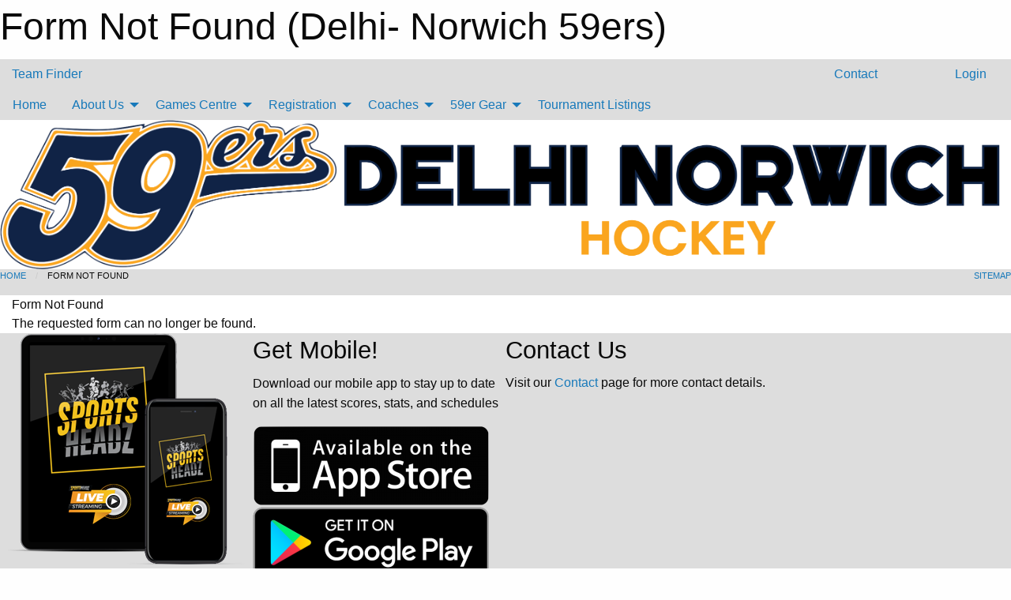

--- FILE ---
content_type: text/html; charset=utf-8
request_url: https://delhinorwich59ers.ca/Forms/3083/Coaching_Application_Form_2023_2024/
body_size: 7651
content:


<!DOCTYPE html>

<html class="no-js" lang="en">
<head><meta charset="utf-8" /><meta http-equiv="x-ua-compatible" content="ie=edge" /><meta name="viewport" content="width=device-width, initial-scale=1.0" /><link rel="preconnect" href="https://cdnjs.cloudflare.com" /><link rel="dns-prefetch" href="https://cdnjs.cloudflare.com" /><link rel="preconnect" href="https://fonts.gstatic.com" /><link rel="dns-prefetch" href="https://fonts.gstatic.com" /><title>
	Form Not Found (Delhi- Norwich 59ers)
</title><link rel="stylesheet" href="https://fonts.googleapis.com/css2?family=Oswald&amp;family=Roboto&amp;family=Passion+One:wght@700&amp;display=swap" />

    <!-- Compressed CSS -->
    <link rel="stylesheet" href="https://cdnjs.cloudflare.com/ajax/libs/foundation/6.7.5/css/foundation.min.css" /><link rel="stylesheet" href="https://cdnjs.cloudflare.com/ajax/libs/motion-ui/2.0.3/motion-ui.css" />

    <!--load all styles -->
    
  <meta name="keywords" content="Sportsheadz,Sports,Website,Minor,Premium,Scheduling" /><meta name="description" content="delhinorwich59ers.ca powered by Sportsheadz Web" />
<style type="text/css">
 body { --D-color-rgb-primary: 16,37,71; --D-color-rgb-secondary: 250,165,30; --D-color-rgb-link: 16,37,71; --D-color-rgb-link-hover: 250,165,30; --D-color-rgb-content-link: 16,37,71; --D-color-rgb-content-link-hover: 250,165,30 }  body { --D-fonts-main: 'Roboto', sans-serif }  body { --D-fonts-headings: 'Oswald', sans-serif }  body { --D-fonts-bold: 'Passion One', cursive }  body { --D-wrapper-max-width: 1200px } @media screen and (min-width: 40em) {  .sitecontainer { background-color: rgba(221,221,221,1.0) } }  .sitecontainer main .wrapper { background-color: rgba(255,255,255,1); }  .bottom-drawer .content { background-color: rgba(255,255,255,1); } #wid6  { background-color: rgba(255,255,255,1.0) }
</style>
<link href="/Domains/delhinorwich59ers.ca/favicon.ico" rel="shortcut icon" /><link href="/assets/responsive/css/public.min.css?v=2025.07.27" type="text/css" rel="stylesheet" media="screen" /><link href="/Utils/Styles.aspx?Mode=Responsive&amp;Version=2026.01.07.18.29.45" type="text/css" rel="stylesheet" media="screen" /><script>var clicky_site_ids = clicky_site_ids || []; clicky_site_ids.push(101482746); var clicky_custom = {};</script>
<script async src="//static.getclicky.com/js"></script>
<script async src="//static.getclicky.com/inc/javascript/video/youtube.js"></script>
<link href="https://d35islomi5rx1v.cloudfront.net/ajaxz/2025.2.609/InputLite.css" type="text/css" rel="stylesheet" class="Telerik_stylesheet" /><link href="https://d35islomi5rx1v.cloudfront.net/ajaxz/2025.2.609/DefaultLite/Input.Default.css" type="text/css" rel="stylesheet" class="Telerik_stylesheet" /></head>
<body>
    
    
  <h1 class="hidden">Form Not Found (Delhi- Norwich 59ers)</h1>

    <form method="post" action="/Forms/3083/Coaching_Application_Form_2023_2024/" onsubmit="javascript:return WebForm_OnSubmit();" id="frmMain">
<div class="aspNetHidden">
<input type="hidden" name="tlrk_ssm_TSSM" id="tlrk_ssm_TSSM" value="" />
<input type="hidden" name="tlrk_sm_TSM" id="tlrk_sm_TSM" value="" />
<input type="hidden" name="__EVENTTARGET" id="__EVENTTARGET" value="" />
<input type="hidden" name="__EVENTARGUMENT" id="__EVENTARGUMENT" value="" />
<input type="hidden" name="__VIEWSTATE" id="__VIEWSTATE" value="aBzqqi5ne6kpEHievbTobuTFXE3ZSnnTlrfMAfw0i928HGGglGMywD9vx5OFZESAOWmQKF4MplgL4oVPv0INjgbIwtJod3BrXGyoTkfde30S8KPygeoKC6jAsb7e6DMKJ8Qbn/suCXA4dPU/IwIyK8mIX26HJhq4Vcb51H6GIokWVA3nK7IMGpA+itEpwShFLh92PbTWtgW6TizWHpKLxQxWn3GpdWQlyJBVqqW+Tl8tEimjFPgsx/W0zZOOuv6ys39yY0qLujMIaEALbVyvrqhHIreTNhMoRIj8PoM4I0YbNZuUR3Vtpj/Sh2c2SRnqBXXHv4f3Ec447t4pRVILPXn/k9pXK7uq341CwGj+IlAwMGmoO+lNLa6Tiq+B1+f4byf8tx0J0luSs7hsvWjCHTXe2L78cUyfHhtVHL4EV96ePzkuzCLFmMK3F8prK5rCNrSNnvAKzs/[base64]/KPEkgZac4WiZzCB7YsGWhiS4gzn5ETmRJvQjYHkpKKHkDsIBSC6hWUTO48abyEWnLSgVt+Ud1+I+tnPPJQk9Xg4J9F4Kg/FE1U5b0wwDAp/eKbq+RDBTBX9ikf3cNFxKhW1MXAmLQxyvYp+mzjyhj63aIuplD6mw3gVgBkKJgKEHcnGL87tcvpuU6fGr1o9ZAZThmn+YEU=" />
</div>

<script type="text/javascript">
//<![CDATA[
var theForm = document.forms['frmMain'];
if (!theForm) {
    theForm = document.frmMain;
}
function __doPostBack(eventTarget, eventArgument) {
    if (!theForm.onsubmit || (theForm.onsubmit() != false)) {
        theForm.__EVENTTARGET.value = eventTarget;
        theForm.__EVENTARGUMENT.value = eventArgument;
        theForm.submit();
    }
}
//]]>
</script>


<script src="/WebResource.axd?d=pynGkmcFUV13He1Qd6_TZKJ24ho-sRyheKr-CT2xwIt0PmQon66z7owMj9vKG-4Rq_fOvPy-tnV-Tf5_QfzQmQ2&amp;t=638901397900000000" type="text/javascript"></script>


<script src="https://ajax.aspnetcdn.com/ajax/4.5.2/1/MicrosoftAjax.js" type="text/javascript"></script>
<script src="https://ajax.aspnetcdn.com/ajax/4.5.2/1/MicrosoftAjaxWebForms.js" type="text/javascript"></script>
<script src="/assets/core/js/web/web.min.js?v=2025.07.27" type="text/javascript"></script>
<script src="https://d2i2wahzwrm1n5.cloudfront.net/ajaxz/2025.2.609/Common/Core.js" type="text/javascript"></script>
<script src="https://d2i2wahzwrm1n5.cloudfront.net/ajaxz/2025.2.609/Ajax/Ajax.js" type="text/javascript"></script>
<script src="https://d2i2wahzwrm1n5.cloudfront.net/ajaxz/2025.2.609/Common/MaterialRipple/MaterialRippleScripts.js" type="text/javascript"></script>
<script src="https://d2i2wahzwrm1n5.cloudfront.net/ajaxz/2025.2.609/Input/TextBox/RadInputScript.js" type="text/javascript"></script>
<script src="https://d2i2wahzwrm1n5.cloudfront.net/ajaxz/2025.2.609/Input/DateInput/RadDateInputScript.js" type="text/javascript"></script>
<script src="https://d2i2wahzwrm1n5.cloudfront.net/ajaxz/2025.2.609/Input/NumericTextBox/RadNumericInputScript.js" type="text/javascript"></script>
<script src="https://d2i2wahzwrm1n5.cloudfront.net/ajaxz/2025.2.609/Input/MaskedTextBox/RadMaskedInputScript.js" type="text/javascript"></script>
<script src="https://d2i2wahzwrm1n5.cloudfront.net/ajaxz/2025.2.609/Calendar/RadPickersPopupDirectionEnumeration.js" type="text/javascript"></script>
<script src="https://d2i2wahzwrm1n5.cloudfront.net/ajaxz/2025.2.609/Input/InputManager/RadInputManagerScript.js" type="text/javascript"></script>
<script type="text/javascript">
//<![CDATA[
function WebForm_OnSubmit() {
null;
return true;
}
//]]>
</script>

<div class="aspNetHidden">

	<input type="hidden" name="__VIEWSTATEGENERATOR" id="__VIEWSTATEGENERATOR" value="CA0B0334" />
	<input type="hidden" name="__EVENTVALIDATION" id="__EVENTVALIDATION" value="4+5FJiPYlJ2wdQlyfRTX3HInsJl7nE9ww1hxqLucatIAczXokOeLKTY8/UINlXmJ7WGaw3BjiNkak9f0DrY//pKZHj3Gc9q1FHOSDSQZyt459wQohcc9kWJ6tzpYom4O" />
</div>
        <script type="text/javascript">
//<![CDATA[
Sys.WebForms.PageRequestManager._initialize('ctl00$tlrk_sm', 'frmMain', ['tctl00$tlrk_ramSU','tlrk_ramSU'], [], [], 90, 'ctl00');
//]]>
</script>

        <!-- 2025.2.609.462 --><div id="tlrk_ramSU">
	<span id="tlrk_ram" style="display:none;"></span>
</div>
        

        
  <div class="sitecontainer"><div id="row3" class="row-outer  not-editable"><div class="row-inner"><div id="wid4"><div class="outer-top-bar"><div class="wrapper row-top-bar"><div class="grid-x grid-padding-x align-middle"><div class="cell shrink show-for-small-only"><div class="cell small-6" data-responsive-toggle="top_bar_links" data-hide-for="medium"><button title="Toggle Top Bar Links" class="menu-icon" type="button" data-toggle></button></div></div><div class="cell shrink"><a href="/Seasons/Current/">Team Finder</a></div><div class="cell auto show-for-medium"><ul class="menu align-right"><li><a href="/Contact/"><i class="fas fa-address-book" title="Contacts"></i>&nbsp;Contact</a></li><li><a href="/Search/"><i class="fas fa-search" title="Search"></i><span class="hide-for-medium">&nbsp;Search</span></a></li></ul></div><div class="cell auto medium-shrink text-right"><ul class="dropdown menu align-right" data-dropdown-menu><li><a href="/Account/Login/?ReturnUrl=%2fForms%2f3083%2fCoaching_Application_Form_2023_2024%2f" rel="nofollow"><i class="fas fa-sign-in-alt"></i>&nbsp;Login</a></li></ul></div></div><div id="top_bar_links" class="hide-for-medium" style="display:none;"><ul class="vertical menu"><li><a href="/Contact/"><i class="fas fa-address-book" title="Contacts"></i>&nbsp;Contact</a></li><li><a href="/Search/"><i class="fas fa-search" title="Search"></i><span class="hide-for-medium">&nbsp;Search</span></a></li></ul></div></div></div>
</div></div></div><header id="header" class="hide-for-print"><div id="row9" class="row-outer  not-editable"><div class="row-inner wrapper"><div id="wid10">
</div></div></div><div id="row5" class="row-outer  not-editable"><div class="row-inner wrapper"><div id="wid7">
        <div class="cMain_ctl14-row-menu row-menu org-menu">
            
            <div class="grid-x align-middle">
                
                <nav class="cell auto">
                    <div class="title-bar" data-responsive-toggle="cMain_ctl14_menu" data-hide-for="large">
                        <div class="title-bar-left">
                            
                            <ul class="horizontal menu">
                                
                                <li><a href="/">Home</a></li>
                                
                                <li><a href="/Seasons/Current/">Team Finder</a></li>
                                
                            </ul>
                            
                        </div>
                        <div class="title-bar-right">
                            <div class="title-bar-title" data-toggle="cMain_ctl14_menu">Organization Menu&nbsp;<i class="fas fa-bars"></i></div>
                        </div>
                    </div>
                    <ul id="cMain_ctl14_menu" style="display: none;" class="vertical large-horizontal menu " data-responsive-menu="drilldown large-dropdown" data-back-button='<li class="js-drilldown-back"><a class="sh-menu-back"></a></li>'>
                        <li class="hover-nonfunction"><a href="/">Home</a></li><li class="hover-nonfunction"><a>About Us</a><ul class="menu vertical nested"><li class="hover-nonfunction"><a href="/Staff/1103/">Executive &amp; Staff</a></li><li class="hover-nonfunction"><a href="/Coaches/1104/">Current Coaches</a></li><li class="hover-nonfunction"><a href="/Contact/1105/">Contact Us</a></li></ul></li><li class="hover-nonfunction"><a>Games Centre</a><ul class="menu vertical nested"><li class="hover-nonfunction"><a href="/Schedule/">Schedule &amp; Results</a></li><li class="hover-nonfunction"><a href="/Calendar/">Organization Calendar</a></li></ul></li><li class="hover-nonfunction"><a>Registration</a><ul class="menu vertical nested"><li class="hover-nonfunction"><a href="/Public/Documents/Delhi-_Nowrich_59ers_Welcome_Letter.pdf" target="_blank" rel="noopener"><i class="fa fa-file-pdf"></i>DN 59er Welcome Letter</a></li><li class="hover-nonfunction"><a href="/Forms/1125/Checking_Clinic/"><i class="fab fa-wpforms"></i>Checking Clinic Form</a></li><li class="hover-nonfunction"><a href="/Forms/1086/Delhi-Norwich_Prep_Skate_Form/"><i class="fab fa-wpforms"></i>Prep Skate Form</a></li><li class="hover-nonfunction"><a href="https://page.spordle.com/delhi-norwich-mha/register/1f02a5e0-f184-61e0-90fe-0281acc700a5" target="_blank" rel="noopener"><i class="fa fa-external-link-alt"></i>Spordle Fall B Tryout Registration</a></li><li class="hover-nonfunction"><a href="https://page.spordle.com/delhi-norwich-mha/register/1f00dcc4-6f4d-6d02-9354-06ee120d0117" target="_blank" rel="noopener"><i class="fa fa-external-link-alt"></i>Spordle Spring Tryout Registration </a></li></ul></li><li class="hover-nonfunction"><a>Coaches</a><ul class="menu vertical nested"><li class="hover-nonfunction"><a href="/Forms/1258/2026-2027_59ers_Coaching_Application/">2026-2027 59ers Coaching Application</a></li><li class="hover-nonfunction"><a href="https://www.omha.net/coach" target="_blank" rel="noopener"><i class="fa fa-external-link-alt"></i>Coach Education</a></li><li class="hover-nonfunction"><a href="http://www.coachthem.com" target="_blank" rel="noopener"><i class="fa fa-external-link-alt"></i>Coach Them</a></li><li class="hover-nonfunction"><a href="https://gamesheetinc.com/" target="_blank" rel="noopener"><i class="fa fa-external-link-alt"></i>Gamesheet</a></li><li class="hover-nonfunction"><a href="/Pages/1611/Police_Check_Procedures/">Police Check Procedures</a></li><li class="hover-nonfunction"><a href="https://www.ohf.on.ca/media/phnbtt20/2025-26-minor-hockey-minimum-suspension-list-final.pdf" target="_blank" rel="noopener"><i class="fa fa-external-link-alt"></i>Suspension List</a></li><li class="hover-nonfunction"><a href="https://delhinorwich59ers.ca/Forms/1190/">Travel Permit Request</a></li></ul></li><li class="hover-nonfunction"><a>59er Gear</a><ul class="menu vertical nested"><li class="hover-nonfunction"><a href="https://tkojerseyco-knighthawks.itemorder.com/shop/home/" target="_blank" rel="noopener"><i class="fa fa-external-link-alt"></i>Knighthawks TKO Store</a></li><li class="hover-nonfunction"><a href="https://tkojerseyco-delhirockets.itemorder.com/shop/home/" target="_blank" rel="noopener"><i class="fa fa-external-link-alt"></i>Rockets TKO Store</a></li><li class="hover-nonfunction"><a href="https://londonsportsexcellence.com/collections/delhi-59ers" target="_blank" rel="noopener"><i class="fa fa-external-link-alt"></i>59ers Sports Excellence Store</a></li><li class="hover-nonfunction"><a href="https://tkojerseyco-59ers.itemorder.com/shop/home/" target="_blank" rel="noopener"><i class="fa fa-external-link-alt"></i>59ers TKO Store</a></li></ul></li><li class="hover-nonfunction"><a href="/Tournament-Listings/">Tournament Listings</a></li>
                    </ul>
                </nav>
            </div>
            
        </div>
        </div><div id="wid6"><div class="cMain_ctl17-row-masthead row-masthead"><div class="grid-x align-middle text-center"><div class="cell small-4"><a href="/"><img class="contained-image" src="/domains/delhinorwich59ers.ca/logo.png" alt="Main Logo" /></a></div><div class="cell small-8"><img class="contained-image" src="/domains/delhinorwich59ers.ca/delhi59ersTEXT.png" alt="Banner Image" /></div></div></div>
</div><div id="wid8"></div></div></div><div id="row11" class="row-outer  not-editable"><div class="row-inner wrapper"><div id="wid12">
<div class="cMain_ctl25-row-breadcrumb row-breadcrumb">
    <div class="grid-x"><div class="cell auto"><nav aria-label="You are here:" role="navigation"><ul class="breadcrumbs"><li><a href="/" title="Main Home Page">Home</a></li><li>Form Not Found</li></ul></nav></div><div class="cell shrink"><ul class="breadcrumbs"><li><a href="/Sitemap/" title="Go to the sitemap page for this website"><i class="fas fa-sitemap"></i><span class="show-for-large">&nbsp;Sitemap</span></a></li></ul></div></div>
</div>
</div></div></div></header><main id="main"><div class="wrapper"><div id="row16" class="row-outer"><div class="row-inner"><div id="wid17"></div></div></div><div id="row1" class="row-outer"><div class="row-inner"><div class="grid-x grid-padding-x"><div id="row1col2" class="cell small-12 medium-12 large-12 ">
<div class="mod">
    <div class="modTitle">
        Form Not Found
    </div>
    <div class="modBody">
        The requested form can no longer be found.
        
        <span id="cMain_ctl39_imQuestions" style="visibility:hidden;display:none;"></span>
        <div class="online_form font-heading">
            
            
        </div>
        
    </div>
</div>
<style>
    .online_form .RadInputMgr { height: 2rem; }
</style>
<script type="text/javascript">
    function toggleButton(disabled) { var btn = $get("cMain_ctl39_btnSubmit"); if (btn) { btn.disabled = disabled; } }
    Sys.WebForms.PageRequestManager.getInstance().add_beginRequest(beginRequest); Sys.WebForms.PageRequestManager.getInstance().add_endRequest(endRequest);
    function beginRequest(sender, args) { toggleButton(true); } function endRequest(sender, args) { toggleButton(false); }

    (function () {
        var $;
        var mbsw_form = window.mbsw_form = window.mbsw_form || {};
        mbsw_form.initialize = function () { $ = $telerik.$; };
        window.validationFailed = function (radAsyncUpload, args) { var $row = $(args.get_row()); var erorMessage = getErrorMessage(radAsyncUpload, args); var span = createError(erorMessage); $row.addClass("ruError"); $row.append(span); }
        function getErrorMessage(sender, args) { var fileExtention = args.get_fileName().substring(args.get_fileName().lastIndexOf('.') + 1, args.get_fileName().length); if (args.get_fileName().lastIndexOf('.') != -1) { if (sender.get_allowedFileExtensions().indexOf(fileExtention) == -1) { return ("This file type is not supported."); } else { return ("This file exceeds the maximum allowed size of 4 MB."); } } else { return ("not correct extension."); } }
        function createError(erorMessage) { var input = '<span class="ruErrorMessage">' + erorMessage + ' </span>'; return input; }
    })();

    Sys.Application.add_load(function () { mbsw_form.initialize(); });

</script>
</div></div></div></div></div></main><footer id="footer" class="hide-for-print"><div id="row13" class="row-outer  not-editable"><div class="row-inner wrapper"><div id="wid14">
    <div class="cMain_ctl47-row-footer row-footer">
        <div class="grid-x"><div class="cell medium-6"><div class="sportsheadz"><div class="grid-x"><div class="cell small-6 text-center sh-logo"><a href="/App/" rel="noopener" title="More information about the Sportsheadz App"><img src="https://mbswcdn.com/img/sportsheadz/go-mobile.png" alt="Sportsheadz Go Mobile!" /></a></div><div class="cell small-6"><h3>Get Mobile!</h3><p>Download our mobile app to stay up to date on all the latest scores, stats, and schedules</p><div class="app-store-links"><div class="cell"><a href="/App/" rel="noopener" title="More information about the Sportsheadz App"><img src="https://mbswcdn.com/img/sportsheadz/appstorebadge-300x102.png" alt="Apple App Store" /></a></div><div class="cell"><a href="/App/" rel="noopener" title="More information about the Sportsheadz App"><img src="https://mbswcdn.com/img/sportsheadz/google-play-badge-1-300x92.png" alt="Google Play Store" /></a></div></div></div></div></div></div><div class="cell medium-6"><div class="contact"><h3>Contact Us</h3>Visit our <a href="/Contact">Contact</a> page for more contact details.</div></div></div>
    </div>
</div><div id="wid15">

<div class="cMain_ctl50-outer">
    <div class="row-footer-terms">
        <div class="grid-x grid-padding-x grid-padding-y">
            <div class="cell">
                <ul class="menu align-center">
                    <li><a href="https://mail.mbsportsweb.ca/" rel="nofollow">Webmail</a></li>
                    
                    <li><a href="/Privacy-Policy/">Privacy Policy</a></li>
                    <li><a href="/Terms-Of-Use/">Terms of Use</a></li>
                    <li><a href="/Help/">Website Help</a></li>
                    <li><a href="/Sitemap/">Sitemap</a></li>
                    <li><a href="/Contact/">Contact</a></li>
                    <li><a href="/Subscribe/">Subscribe</a></li>
                </ul>
            </div>
        </div>
    </div>
</div>
</div></div></div></footer></div>
  
  
  

        
        
        <input type="hidden" name="ctl00$hfCmd" id="hfCmd" />
        <script type="text/javascript">
            //<![CDATA[
            function get_HFID() { return "hfCmd"; }
            function toggleBio(eLink, eBio) { if (document.getElementById(eBio).style.display == 'none') { document.getElementById(eLink).innerHTML = 'Hide Bio'; document.getElementById(eBio).style.display = 'block'; } else { document.getElementById(eLink).innerHTML = 'Show Bio'; document.getElementById(eBio).style.display = 'none'; } }
            function get_WinHeight() { var h = (typeof window.innerHeight != 'undefined' ? window.innerHeight : document.body.offsetHeight); return h; }
            function get_WinWidth() { var w = (typeof window.innerWidth != 'undefined' ? window.innerWidth : document.body.offsetWidth); return w; }
            function StopPropagation(e) { e.cancelBubble = true; if (e.stopPropagation) { e.stopPropagation(); } }
            function set_cmd(n) { var t = $get(get_HFID()); t.value = n, __doPostBack(get_HFID(), "") }
            function set_cookie(n, t, i) { var r = new Date; r.setDate(r.getDate() + i), document.cookie = n + "=" + escape(t) + ";expires=" + r.toUTCString() + ";path=/;SameSite=Strict"; }
            function get_cookie(n) { var t, i; if (document.cookie.length > 0) { t = document.cookie.indexOf(n + "="); if (t != -1) return t = t + n.length + 1, i = document.cookie.indexOf(";", t), i == -1 && (i = document.cookie.length), unescape(document.cookie.substring(t, i)) } return "" }
            function Track(goal_name) { if (typeof (clicky) != "undefined") { clicky.goal(goal_name); } }
                //]]>
        </script>
    

<script type="text/javascript">
//<![CDATA[
window.__TsmHiddenField = $get('tlrk_sm_TSM');Sys.Application.add_init(function() {
    $create(Telerik.Web.UI.RadAjaxManager, {"_updatePanels":"","ajaxSettings":[],"clientEvents":{OnRequestStart:"",OnResponseEnd:""},"defaultLoadingPanelID":"","enableAJAX":true,"enableHistory":false,"links":[],"styles":[],"uniqueID":"ctl00$tlrk_ram","updatePanelsRenderMode":0}, null, null, $get("tlrk_ram"));
});
Sys.Application.add_init(function() {
    $create(Telerik.Web.UI.RadInputManager, {"renderMode":3}, null, null, $get("cMain_ctl39_imQuestions"));
});
//]]>
</script>
</form>

    <script src="https://cdnjs.cloudflare.com/ajax/libs/jquery/3.6.0/jquery.min.js"></script>
    <script src="https://cdnjs.cloudflare.com/ajax/libs/what-input/5.2.12/what-input.min.js"></script>
    <!-- Compressed JavaScript -->
    <script src="https://cdnjs.cloudflare.com/ajax/libs/foundation/6.7.5/js/foundation.min.js"></script>
    <!-- Slick Carousel Compressed JavaScript -->
    <script src="/assets/responsive/js/slick.min.js?v=2025.07.27"></script>

    <script>
        $(document).foundation();

        $(".sh-menu-back").each(function () {
            var backTxt = $(this).parent().closest(".is-drilldown-submenu-parent").find("> a").text();
            $(this).text(backTxt);
        });

        $(".hover-nonfunction").on("mouseenter", function () { $(this).addClass("hover"); });
        $(".hover-nonfunction").on("mouseleave", function () { $(this).removeClass("hover"); });
        $(".hover-function").on("mouseenter touchstart", function () { $(this).addClass("hover"); setTimeout(function () { $(".hover-function.hover .hover-function-links").css("pointer-events", "auto"); }, 100); });
        $(".hover-function").on("mouseleave touchmove", function () { $(".hover-function.hover .hover-function-links").css("pointer-events", "none"); $(this).removeClass("hover"); });

        function filteritems(containerid, item_css, css_to_show) {
            if (css_to_show == "") {
                $("#" + containerid + " ." + item_css).fadeIn();
            } else {
                $("#" + containerid + " ." + item_css).hide();
                $("#" + containerid + " ." + item_css + "." + css_to_show).fadeIn();
            }
        }

    </script>

    

    <script type="text/javascript">
 var alt_title = $("h1.hidden").html(); if(alt_title != "") { clicky_custom.title = alt_title; }
</script>


    

<script defer src="https://static.cloudflareinsights.com/beacon.min.js/vcd15cbe7772f49c399c6a5babf22c1241717689176015" integrity="sha512-ZpsOmlRQV6y907TI0dKBHq9Md29nnaEIPlkf84rnaERnq6zvWvPUqr2ft8M1aS28oN72PdrCzSjY4U6VaAw1EQ==" data-cf-beacon='{"version":"2024.11.0","token":"9367ac18746c4a8db5ba829c01ecbdc3","r":1,"server_timing":{"name":{"cfCacheStatus":true,"cfEdge":true,"cfExtPri":true,"cfL4":true,"cfOrigin":true,"cfSpeedBrain":true},"location_startswith":null}}' crossorigin="anonymous"></script>
</body>
</html>
